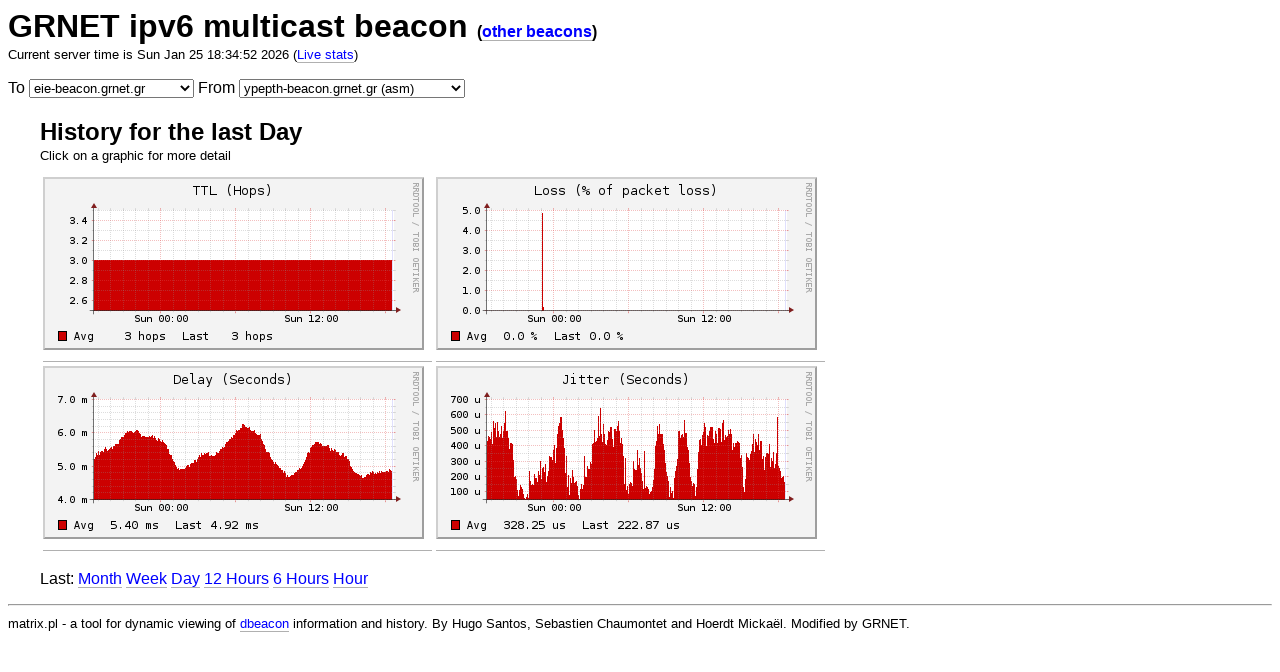

--- FILE ---
content_type: text/html; charset=ISO-8859-1
request_url: http://eie-beacon.grnet.gr/matrix/grnet-v6?dst=eie-beacon.grnet.gr-2001:648:2ffc:114::46&src=ypepth-beacon.grnet.gr-2001:648:2ffa:83::34.asm&history=1&age=-1d
body_size: 7261
content:
<?xml version="1.0"?>
<!DOCTYPE html PUBLIC "-//W3C//DTD XHTML 1.0 Strict//EN" "http://www.w3.org/TR/xhtml1/DTD/xhtml1-strict.dtd">
<html xmlns="http://www.w3.org/1999/xhtml" lang="en" xml:lang="en">
<head>
	<title>GRNET ipv6 multicast beacon</title>
	<meta http-equiv="refresh" content="60" />
	<link rel="stylesheet" text="text/css" href="/dbeacon.css" />
</head>
<body>
<h1 style="margin: 0">GRNET ipv6 multicast beacon <span style="font-size:50%;">(<a href="/">other beacons</a>)</span></h1>
<p style="margin: 0"><small>Current server time is Sun Jan 25 18:34:52 2026 (<a href="/matrix/grnet-v6?">Live stats</a>)</small></p>
<p>To <select name="dstc" onchange="location = this.options[this.selectedIndex].value;">
<option value="/matrix/grnet-v6?history=1&amp;dst=ypepth-beacon.grnet.gr-2001:648:2ffa:83::34">ypepth-beacon.grnet.gr</option>
<option value="/matrix/grnet-v6?history=1&amp;dst=knossos-beacon.grnet.gr-2001:648:2ffa:84::52">knossos-beacon.grnet.gr</option>
<option value="/matrix/grnet-v6?history=1&amp;dst=koletti-beacon.grnet.gr-2001:648:2ffc:115::62">koletti-beacon.grnet.gr</option>
<option value="/matrix/grnet-v6?history=1&amp;dst=eie-beacon.grnet.gr-2001:648:2ffc:114::46" selected="selected">eie-beacon.grnet.gr</option>
</select>
From <select name="srcc" onchange="location = this.options[this.selectedIndex].value;">
<option value="/matrix/grnet-v6?history=1&amp;src=koletti-beacon-2001:648:2ffc:115::62.asm&amp;dst=eie-beacon.grnet.gr-2001:648:2ffc:114::46">koletti-beacon (asm)</option><option value="/matrix/grnet-v6?history=1&amp;src=koletti-beacon-2001:648:2ffc:115::62.ssm&amp;dst=eie-beacon.grnet.gr-2001:648:2ffc:114::46">koletti-beacon (ssm)</option><option value="/matrix/grnet-v6?history=1&amp;src=NDSU2-2001:4930:95:0:2989:f518:d5d3:55c6.asm&amp;dst=eie-beacon.grnet.gr-2001:648:2ffc:114::46">NDSU2 (asm)</option><option value="/matrix/grnet-v6?history=1&amp;src=NDSU2-2001:4930:95:0:2989:f518:d5d3:55c6.ssm&amp;dst=eie-beacon.grnet.gr-2001:648:2ffc:114::46">NDSU2 (ssm)</option><option value="/matrix/grnet-v6?history=1&amp;src=NDSU-2001:4930:95::122.asm&amp;dst=eie-beacon.grnet.gr-2001:648:2ffc:114::46">NDSU (asm)</option><option value="/matrix/grnet-v6?history=1&amp;src=UMN STATE-2607:ea00:1:d::1.asm&amp;dst=eie-beacon.grnet.gr-2001:648:2ffc:114::46">UMN STATE (asm)</option><option value="/matrix/grnet-v6?history=1&amp;src=UMN STATE-2607:ea00:1:d::1.ssm&amp;dst=eie-beacon.grnet.gr-2001:648:2ffc:114::46">UMN STATE (ssm)</option><option value="/matrix/grnet-v6?history=1&amp;src=ypepth-beacon.grnet.gr-2001:648:2ffa:83::34.asm&amp;dst=eie-beacon.grnet.gr-2001:648:2ffc:114::46" selected="selected">ypepth-beacon.grnet.gr (asm)</option><option value="/matrix/grnet-v6?history=1&amp;src=ypepth-beacon.grnet.gr-2001:648:2ffa:83::34.ssm&amp;dst=eie-beacon.grnet.gr-2001:648:2ffc:114::46">ypepth-beacon.grnet.gr (ssm)</option><option value="/matrix/grnet-v6?history=1&amp;src=knossos-beacon.grnet.gr-2001:648:2ffa:84::52.asm&amp;dst=eie-beacon.grnet.gr-2001:648:2ffc:114::46">knossos-beacon.grnet.gr (asm)</option><option value="/matrix/grnet-v6?history=1&amp;src=knossos-beacon.grnet.gr-2001:648:2ffa:84::52.ssm&amp;dst=eie-beacon.grnet.gr-2001:648:2ffc:114::46">knossos-beacon.grnet.gr (ssm)</option><option value="/matrix/grnet-v6?history=1&amp;src=University College Roosevelt-2001:610:308:602::a.asm&amp;dst=eie-beacon.grnet.gr-2001:648:2ffc:114::46">University College Roosevelt (asm)</option><option value="/matrix/grnet-v6?history=1&amp;src=ypepth-beacon.grnet.gr-2001:648:2ffc:106::105.ssm&amp;dst=eie-beacon.grnet.gr-2001:648:2ffc:114::46">ypepth-beacon.grnet.gr (ssm)</option><option value="/matrix/grnet-v6?history=1&amp;src=koletti-beacon.grnet.gr-2001:648:2ffc:115::62.asm&amp;dst=eie-beacon.grnet.gr-2001:648:2ffc:114::46">koletti-beacon.grnet.gr (asm)</option><option value="/matrix/grnet-v6?history=1&amp;src=koletti-beacon.grnet.gr-2001:648:2ffc:115::62.ssm&amp;dst=eie-beacon.grnet.gr-2001:648:2ffc:114::46">koletti-beacon.grnet.gr (ssm)</option></select>
</p><div style="margin-left: 2em">
<h2 style="margin-bottom: 0">History for the last Day</h2>
<small>Click on a graphic for more detail</small><br />
<table style="margin-top: 0.6em"><tr><td><a href="/matrix/grnet-v6?dst=eie-beacon.grnet.gr-2001:648:2ffc:114::46&amp;src=ypepth-beacon.grnet.gr-2001:648:2ffa:83::34.asm&amp;history=1&amp;type=ttl">
<img style="margin-right: 0.5em; margin-bottom: 0.5em; border: 0" alt="thumb" src="/matrix/grnet-v6?dst=eie-beacon.grnet.gr-2001:648:2ffc:114::46&amp;src=ypepth-beacon.grnet.gr-2001:648:2ffa:83::34.asm&amp;type=ttl&amp;img=true&amp;thumb=true&amp;age=-1d" /></a><br />
</td>
<td><a href="/matrix/grnet-v6?dst=eie-beacon.grnet.gr-2001:648:2ffc:114::46&amp;src=ypepth-beacon.grnet.gr-2001:648:2ffa:83::34.asm&amp;history=1&amp;type=loss">
<img style="margin-right: 0.5em; margin-bottom: 0.5em; border: 0" alt="thumb" src="/matrix/grnet-v6?dst=eie-beacon.grnet.gr-2001:648:2ffc:114::46&amp;src=ypepth-beacon.grnet.gr-2001:648:2ffa:83::34.asm&amp;type=loss&amp;img=true&amp;thumb=true&amp;age=-1d" /></a><br />
</td>
</tr>
<tr><td><a href="/matrix/grnet-v6?dst=eie-beacon.grnet.gr-2001:648:2ffc:114::46&amp;src=ypepth-beacon.grnet.gr-2001:648:2ffa:83::34.asm&amp;history=1&amp;type=delay">
<img style="margin-right: 0.5em; margin-bottom: 0.5em; border: 0" alt="thumb" src="/matrix/grnet-v6?dst=eie-beacon.grnet.gr-2001:648:2ffc:114::46&amp;src=ypepth-beacon.grnet.gr-2001:648:2ffa:83::34.asm&amp;type=delay&amp;img=true&amp;thumb=true&amp;age=-1d" /></a><br />
</td>
<td><a href="/matrix/grnet-v6?dst=eie-beacon.grnet.gr-2001:648:2ffc:114::46&amp;src=ypepth-beacon.grnet.gr-2001:648:2ffa:83::34.asm&amp;history=1&amp;type=jitter">
<img style="margin-right: 0.5em; margin-bottom: 0.5em; border: 0" alt="thumb" src="/matrix/grnet-v6?dst=eie-beacon.grnet.gr-2001:648:2ffc:114::46&amp;src=ypepth-beacon.grnet.gr-2001:648:2ffa:83::34.asm&amp;type=jitter&amp;img=true&amp;thumb=true&amp;age=-1d" /></a><br />
</td>
</tr>
</table>
<p>Last:  <a href="/matrix/grnet-v6?dst=eie-beacon.grnet.gr-2001:648:2ffc:114::46&amp;src=ypepth-beacon.grnet.gr-2001:648:2ffa:83::34.asm&amp;history=1&amp;age=-1m">Month</a> <a href="/matrix/grnet-v6?dst=eie-beacon.grnet.gr-2001:648:2ffc:114::46&amp;src=ypepth-beacon.grnet.gr-2001:648:2ffa:83::34.asm&amp;history=1&amp;age=-1w">Week</a> <a href="/matrix/grnet-v6?dst=eie-beacon.grnet.gr-2001:648:2ffc:114::46&amp;src=ypepth-beacon.grnet.gr-2001:648:2ffa:83::34.asm&amp;history=1&amp;age=-1d">Day</a> <a href="/matrix/grnet-v6?dst=eie-beacon.grnet.gr-2001:648:2ffc:114::46&amp;src=ypepth-beacon.grnet.gr-2001:648:2ffa:83::34.asm&amp;history=1&amp;age=-12h">12 Hours</a> <a href="/matrix/grnet-v6?dst=eie-beacon.grnet.gr-2001:648:2ffc:114::46&amp;src=ypepth-beacon.grnet.gr-2001:648:2ffa:83::34.asm&amp;history=1&amp;age=-6h">6 Hours</a> <a href="/matrix/grnet-v6?dst=eie-beacon.grnet.gr-2001:648:2ffc:114::46&amp;src=ypepth-beacon.grnet.gr-2001:648:2ffa:83::34.asm&amp;history=1&amp;age=-1h">Hour</a></p>
</div>
<hr />
<p style="margin: 0"><small>matrix.pl - a tool for dynamic viewing of <a href="http://fivebits.net/proj/dbeacon/">dbeacon</a> information and history. By Hugo Santos, Sebastien Chaumontet and Hoerdt Mickaël. Modified by GRNET.</small></p>
</body>
</html>
